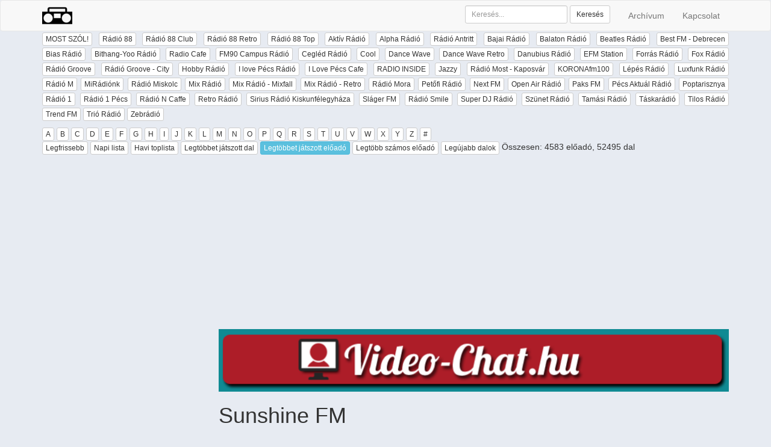

--- FILE ---
content_type: text/html; charset=UTF-8
request_url: https://www.mostszol.hu/radio/sunshine/topband
body_size: 8772
content:






<!DOCTYPE html>
<html lang="hu">
    <head>
		<meta charset="utf-8">
		<meta http-equiv="X-UA-Compatible" content="IE=edge">
		<meta name="viewport" content="width=device-width, initial-scale=1">

		<title>MOST SZÓL! -  - Legtöbbet játszott előadó</title>
		<meta name="description" content="MOST SZÓL! -  -  - Legtöbbet játszott előadó - Online rádiókat gyűjtöttünk össze, kiírjuk ami épp most szól, az oldalon tudjátok hallgatni, továbbá részletes statisztika az elhangzott dalokról!" />
		<meta name="keywords" content="class fm online rádió mr2 juventus classfm cool jazz jazzy klasszik zene music radio  zenekar együttes dal statisztika" />

		<meta property="fb:admins" content="100000515776273" />
		<meta property="og:title" content="MOST SZÓL -  - Legtöbbet játszott előadó" />
		<meta property="og:type" content="website" />
		<meta property="og:url" content="https://www.mostszol.hu/radio/sunshine/topband" />
		<meta property="og:image" content="https://www.mostszol.hu/images/radiobig.png"/>
		<meta property="og:site_name" content="Most szól" />
		<meta property="og:description" content="Online rádiókat gyűjtöttünk össze, kiírjuk ami épp most szól, az oldalon tudjátok hallgatni, továbbá részletes statisztika az elhangzott dalokról!" />

					<link rel="stylesheet" type="text/css" href="/style/pack.css?v=23">
		

		<!-- HTML5 shim and Respond.js for IE8 support of HTML5 elements and media queries -->
		<!-- WARNING: Respond.js doesn't work if you view the page via file:// -->
		<!--[if lt IE 9]>
		<script src="https://oss.maxcdn.com/html5shiv/3.7.2/html5shiv.min.js"></script>
		<script src="https://oss.maxcdn.com/respond/1.4.2/respond.min.js"></script>
		<![endif]-->

					<script async type="text/javascript" src="/js/pack.js?v=23"></script>
		
		<script src='https://www.google.com/recaptcha/api.js'></script>
		<link href="/favicon.ico" type="image/ico" rel="icon" />
		<link href="/favicon.ico" type="image/ico" rel="shortcut icon" />
		<link href="/favicon.ico" type="image/ico" rel="bookmark icon" />


<!-- Google tag (gtag.js) -->
<script async src="https://www.googletagmanager.com/gtag/js?id=G-ZF83HB03DM"></script>
<script>
  window.dataLayer = window.dataLayer || [];
  function gtag(){dataLayer.push(arguments);}
  gtag('js', new Date());

  gtag('config', 'G-ZF83HB03DM');
</script>




    </head>
    <body>
<script async src="//pagead2.googlesyndication.com/pagead/js/adsbygoogle.js"></script>
<script>
  (adsbygoogle = window.adsbygoogle || []).push({
    google_ad_client: "ca-pub-4005599217424559",
    enable_page_level_ads: true
  });
</script>

						<script type="text/javascript">

	  var _gaq = _gaq || [];
	  _gaq.push(['_setAccount', 'UA-39508963-1']);
	  _gaq.push(['_trackPageview']);
	
	  (function() {
	    var ga = document.createElement('script'); ga.type = 'text/javascript'; ga.async = true;
	    ga.src = ('https:' == document.location.protocol ? 'https://' : 'http://') + 'stats.g.doubleclick.net/dc.js';
	    var s = document.getElementsByTagName('script')[0]; s.parentNode.insertBefore(ga, s);
	  })();

	</script>		
							<div id="fb-root"></div>
		<script>
			(function(d, s, id) {
				var js, fjs = d.getElementsByTagName(s)[0];
				if (d.getElementById(id)) return;
				js = d.createElement(s); js.id = id;
				js.src = "//connect.facebook.net/hu_HU/all.js#xfbml=1&appId=497124807001486";
				fjs.parentNode.insertBefore(js, fjs);
			}(document, 'script', 'facebook-jssdk'));
		</script>		
		<nav class="navbar navbar-default">
	<div class="container">
		<div class="navbar-header">
			<button type="button" class="navbar-toggle collapsed" data-toggle="collapse" data-target="#bs-example-navbar-collapse-1" aria-expanded="false">
				<span class="sr-only">Toggle navigation</span>
				<span class="icon-bar"></span>
				<span class="icon-bar"></span>
				<span class="icon-bar"></span>
			</button>
			<div class="dropdown navbar-toggle collapsed" id="radios-resp">
	<button class="btn btn-primary dropdown-toggle" type="button" data-toggle="dropdown">Listák
		<span class="caret"></span>
	</button>
	<ul class="dropdown-menu">
					<li><a class="btn btn-xs btn-default" href="/radio/sunshine/">Legfrissebb</a></li>
					<li><a class="btn btn-xs btn-default" href="/radio/sunshine/day">Napi lista</a></li>
					<li><a class="btn btn-xs btn-default" href="/radio/sunshine/topsong/month">Havi toplista</a></li>
					<li><a class="btn btn-xs btn-default" href="/radio/sunshine/topsong">Legtöbbet játszott dal</a></li>
					<li><a class="btn btn-xs btn-info" href="/radio/sunshine/topband">Legtöbbet játszott előadó</a></li>
					<li><a class="btn btn-xs btn-default" href="/radio/sunshine/topsongband">Legtöbb számos előadó</a></li>
					<li><a class="btn btn-xs btn-default" href="/radio/sunshine/newsong">Legújabb dalok</a></li>
			</ul>
</div>

	
	
<div class="dropdown navbar-toggle collapsed" id="radios-resp">
	<button class="btn btn-primary dropdown-toggle" type="button" data-toggle="dropdown">ABC
		<span class="caret"></span>
	</button>
	<ul class="dropdown-menu">
					<li><a href="/radio/sunshine/eloado/A" class="btn btn-xs btn-default">A</a></li>
					<li><a href="/radio/sunshine/eloado/B" class="btn btn-xs btn-default">B</a></li>
					<li><a href="/radio/sunshine/eloado/C" class="btn btn-xs btn-default">C</a></li>
					<li><a href="/radio/sunshine/eloado/D" class="btn btn-xs btn-default">D</a></li>
					<li><a href="/radio/sunshine/eloado/E" class="btn btn-xs btn-default">E</a></li>
					<li><a href="/radio/sunshine/eloado/F" class="btn btn-xs btn-default">F</a></li>
					<li><a href="/radio/sunshine/eloado/G" class="btn btn-xs btn-default">G</a></li>
					<li><a href="/radio/sunshine/eloado/H" class="btn btn-xs btn-default">H</a></li>
					<li><a href="/radio/sunshine/eloado/I" class="btn btn-xs btn-default">I</a></li>
					<li><a href="/radio/sunshine/eloado/J" class="btn btn-xs btn-default">J</a></li>
					<li><a href="/radio/sunshine/eloado/K" class="btn btn-xs btn-default">K</a></li>
					<li><a href="/radio/sunshine/eloado/L" class="btn btn-xs btn-default">L</a></li>
					<li><a href="/radio/sunshine/eloado/M" class="btn btn-xs btn-default">M</a></li>
					<li><a href="/radio/sunshine/eloado/N" class="btn btn-xs btn-default">N</a></li>
					<li><a href="/radio/sunshine/eloado/O" class="btn btn-xs btn-default">O</a></li>
					<li><a href="/radio/sunshine/eloado/P" class="btn btn-xs btn-default">P</a></li>
					<li><a href="/radio/sunshine/eloado/Q" class="btn btn-xs btn-default">Q</a></li>
					<li><a href="/radio/sunshine/eloado/R" class="btn btn-xs btn-default">R</a></li>
					<li><a href="/radio/sunshine/eloado/S" class="btn btn-xs btn-default">S</a></li>
					<li><a href="/radio/sunshine/eloado/T" class="btn btn-xs btn-default">T</a></li>
					<li><a href="/radio/sunshine/eloado/U" class="btn btn-xs btn-default">U</a></li>
					<li><a href="/radio/sunshine/eloado/V" class="btn btn-xs btn-default">V</a></li>
					<li><a href="/radio/sunshine/eloado/W" class="btn btn-xs btn-default">W</a></li>
					<li><a href="/radio/sunshine/eloado/X" class="btn btn-xs btn-default">X</a></li>
					<li><a href="/radio/sunshine/eloado/Y" class="btn btn-xs btn-default">Y</a></li>
					<li><a href="/radio/sunshine/eloado/Z" class="btn btn-xs btn-default">Z</a></li>
				<li><a href="/radio/sunshine/eloado/$" class="btn btn-xs btn-default">#</a></li>
	</ul>
</div>

			<div class="dropdown navbar-toggle collapsed" id="radios-resp">
	<button class="btn btn-primary dropdown-toggle" type="button" data-toggle="dropdown">Rádió
		<span class="caret"></span>
	</button>
	<ul class="dropdown-menu">
					<li><a href="/radio/88" class="btn btn-xs btn-default">Rádió 88</a></li>
						<li><a href="/radio/88club" class="btn btn-xs btn-default">Rádió 88 Club</a></li>
						<li><a href="/radio/88retro" class="btn btn-xs btn-default">Rádió 88 Retro</a></li>
						<li><a href="/radio/88top" class="btn btn-xs btn-default">Rádió 88 Top</a></li>
						<li><a href="/radio/aktiv" class="btn btn-xs btn-default">Aktív Rádió</a></li>
						<li><a href="/radio/alpha" class="btn btn-xs btn-default">Alpha Rádió</a></li>
						<li><a href="/radio/antritt" class="btn btn-xs btn-default">Rádió Antritt</a></li>
						<li><a href="/radio/bajai" class="btn btn-xs btn-default">Bajai Rádió</a></li>
						<li><a href="/radio/balaton" class="btn btn-xs btn-default">Balaton Rádió</a></li>
						<li><a href="/radio/beatles" class="btn btn-xs btn-default">Beatles Rádió</a></li>
						<li><a href="/radio/best" class="btn btn-xs btn-default">Best FM - Debrecen</a></li>
						<li><a href="/radio/bias" class="btn btn-xs btn-default">Bias  Rádió</a></li>
						<li><a href="/radio/bithangyoo" class="btn btn-xs btn-default">Bithang-Yoo Rádió</a></li>
						<li><a href="/radio/cafe" class="btn btn-xs btn-default">Radio Cafe</a></li>
						<li><a href="/radio/campus" class="btn btn-xs btn-default">FM90 Campus Rádió</a></li>
						<li><a href="/radio/cegled" class="btn btn-xs btn-default">Cegléd Rádió</a></li>
						<li><a href="/radio/cool" class="btn btn-xs btn-default">Cool</a></li>
						<li><a href="/radio/dancewave" class="btn btn-xs btn-default">Dance Wave</a></li>
						<li><a href="/radio/dancewave_retro" class="btn btn-xs btn-default">Dance Wave Retro</a></li>
						<li><a href="/radio/danubius" class="btn btn-xs btn-default">Danubius Rádió</a></li>
						<li><a href="/radio/efm" class="btn btn-xs btn-default">EFM Station</a></li>
						<li><a href="/radio/forras" class="btn btn-xs btn-default">Forrás Rádió</a></li>
						<li><a href="/radio/fox" class="btn btn-xs btn-default">Fox Rádió</a></li>
						<li><a href="/radio/groove" class="btn btn-xs btn-default">Rádió Groove</a></li>
						<li><a href="/radio/groovecity" class="btn btn-xs btn-default">Rádió Groove - City</a></li>
						<li><a href="/radio/hobby" class="btn btn-xs btn-default">Hobby Rádió</a></li>
						<li><a href="/radio/ilovepecs" class="btn btn-xs btn-default">I love Pécs Rádió</a></li>
						<li><a href="/radio/ilpcafe" class="btn btn-xs btn-default">I Love Pécs Cafe</a></li>
						<li><a href="/radio/inside" class="btn btn-xs btn-default">RADIO INSIDE</a></li>
						<li><a href="/radio/jazzy" class="btn btn-xs btn-default">Jazzy</a></li>
						<li><a href="/radio/kaposvar" class="btn btn-xs btn-default">Rádió Most - Kaposvár</a></li>
						<li><a href="/radio/korona" class="btn btn-xs btn-default">KORONAfm100</a></li>
						<li><a href="/radio/lepes" class="btn btn-xs btn-default">Lépés Rádió</a></li>
						<li><a href="/radio/luxfunk" class="btn btn-xs btn-default">Luxfunk Rádió</a></li>
						<li><a href="/radio/m" class="btn btn-xs btn-default">Rádió M</a></li>
						<li><a href="/radio/miradionk" class="btn btn-xs btn-default">MiRádiónk</a></li>
						<li><a href="/radio/miskolc" class="btn btn-xs btn-default">Rádió Miskolc</a></li>
						<li><a href="/radio/mix" class="btn btn-xs btn-default">Mix Rádió</a></li>
						<li><a href="/radio/mix_mixfall" class="btn btn-xs btn-default">Mix Rádió - Mixfall</a></li>
						<li><a href="/radio/mix_retro" class="btn btn-xs btn-default">Mix Rádió - Retro</a></li>
						<li><a href="/radio/mora" class="btn btn-xs btn-default">Rádió Mora</a></li>
						<li><a href="/radio/mr2" class="btn btn-xs btn-default">Petőfi Rádió</a></li>
						<li><a href="/radio/nextfm" class="btn btn-xs btn-default">Next FM</a></li>
						<li><a href="/radio/openair" class="btn btn-xs btn-default">Open Air Rádió</a></li>
						<li><a href="/radio/paksfm" class="btn btn-xs btn-default">Paks FM</a></li>
						<li><a href="/radio/pecsaktual" class="btn btn-xs btn-default">Pécs Aktuál Rádió</a></li>
						<li><a href="/radio/poptarisznya" class="btn btn-xs btn-default">Poptarisznya</a></li>
						<li><a href="/radio/radio1" class="btn btn-xs btn-default">Rádió 1</a></li>
						<li><a href="/radio/radio1pecs" class="btn btn-xs btn-default">Rádió 1 Pécs</a></li>
						<li><a href="/radio/radioncaffe" class="btn btn-xs btn-default">Rádió N Caffe</a></li>
						<li><a href="/radio/retro" class="btn btn-xs btn-default">Retro Rádió</a></li>
						<li><a href="/radio/sirius_kiskunfelegyhaza" class="btn btn-xs btn-default">Sirius Rádió Kiskunfélegyháza</a></li>
						<li><a href="/radio/slagerfm" class="btn btn-xs btn-default">Sláger FM</a></li>
						<li><a href="/radio/smile" class="btn btn-xs btn-default">Rádió Smile</a></li>
						<li><a href="/radio/superdj" class="btn btn-xs btn-default">Super DJ Rádió</a></li>
						<li><a href="/radio/szunet" class="btn btn-xs btn-default">Szünet Rádió</a></li>
						<li><a href="/radio/tamasi" class="btn btn-xs btn-default">Tamási Rádió</a></li>
						<li><a href="/radio/taskaradio" class="btn btn-xs btn-default">Táskarádió</a></li>
						<li><a href="/radio/tilos" class="btn btn-xs btn-default">Tilos  Rádió</a></li>
						<li><a href="/radio/trendfm" class="btn btn-xs btn-default">Trend FM</a></li>
						<li><a href="/radio/trio" class="btn btn-xs btn-default">Trió Rádió</a></li>
						<li><a href="/radio/zebradio" class="btn btn-xs btn-default">Zebrádió</a></li>
				</ul>
</div>
			<a class="navbar-brand" href="/"><img src="/images/radiologo.png" alt="MostSzól.hu" /></a>
		</div>

		<!-- Collect the nav links, forms, and other content for toggling -->
		<div class="collapse navbar-collapse" id="bs-example-navbar-collapse-1">
			<ul class="nav navbar-nav navbar-right">
				<li><a href="/archivum">Archívum</a></li>
				<li><a href="/contact">Kapcsolat</a></li>
			</ul>

			<form class="navbar-form navbar-right" role="search" method="get" action="/search">
				<div class="form-group form-group-sm">
					<input type="text" class="form-control" placeholder="Keresés..." name="q">
				</div>
				<button type="submit" class="btn btn-default btn-sm">Keresés</button>
			</form>

		</div><!-- /.navbar-collapse -->
	</div><!-- /.container-fluid -->
</nav>


		<div class="container">
			<div class="row" id="radios-menu">
				<div class="col-md-12">
					<div class="text-justify">
	<a href="/" class="btn btn-xs btn-default">MOST SZÓL!</a>
			<a href="/radio/88" class="btn btn-xs btn-default">Rádió 88</a>
			<a href="/radio/88club" class="btn btn-xs btn-default">Rádió 88 Club</a>
			<a href="/radio/88retro" class="btn btn-xs btn-default">Rádió 88 Retro</a>
			<a href="/radio/88top" class="btn btn-xs btn-default">Rádió 88 Top</a>
			<a href="/radio/aktiv" class="btn btn-xs btn-default">Aktív Rádió</a>
			<a href="/radio/alpha" class="btn btn-xs btn-default">Alpha Rádió</a>
			<a href="/radio/antritt" class="btn btn-xs btn-default">Rádió Antritt</a>
			<a href="/radio/bajai" class="btn btn-xs btn-default">Bajai Rádió</a>
			<a href="/radio/balaton" class="btn btn-xs btn-default">Balaton Rádió</a>
			<a href="/radio/beatles" class="btn btn-xs btn-default">Beatles Rádió</a>
			<a href="/radio/best" class="btn btn-xs btn-default">Best FM - Debrecen</a>
			<a href="/radio/bias" class="btn btn-xs btn-default">Bias  Rádió</a>
			<a href="/radio/bithangyoo" class="btn btn-xs btn-default">Bithang-Yoo Rádió</a>
			<a href="/radio/cafe" class="btn btn-xs btn-default">Radio Cafe</a>
			<a href="/radio/campus" class="btn btn-xs btn-default">FM90 Campus Rádió</a>
			<a href="/radio/cegled" class="btn btn-xs btn-default">Cegléd Rádió</a>
			<a href="/radio/cool" class="btn btn-xs btn-default">Cool</a>
			<a href="/radio/dancewave" class="btn btn-xs btn-default">Dance Wave</a>
			<a href="/radio/dancewave_retro" class="btn btn-xs btn-default">Dance Wave Retro</a>
			<a href="/radio/danubius" class="btn btn-xs btn-default">Danubius Rádió</a>
			<a href="/radio/efm" class="btn btn-xs btn-default">EFM Station</a>
			<a href="/radio/forras" class="btn btn-xs btn-default">Forrás Rádió</a>
			<a href="/radio/fox" class="btn btn-xs btn-default">Fox Rádió</a>
			<a href="/radio/groove" class="btn btn-xs btn-default">Rádió Groove</a>
			<a href="/radio/groovecity" class="btn btn-xs btn-default">Rádió Groove - City</a>
			<a href="/radio/hobby" class="btn btn-xs btn-default">Hobby Rádió</a>
			<a href="/radio/ilovepecs" class="btn btn-xs btn-default">I love Pécs Rádió</a>
			<a href="/radio/ilpcafe" class="btn btn-xs btn-default">I Love Pécs Cafe</a>
			<a href="/radio/inside" class="btn btn-xs btn-default">RADIO INSIDE</a>
			<a href="/radio/jazzy" class="btn btn-xs btn-default">Jazzy</a>
			<a href="/radio/kaposvar" class="btn btn-xs btn-default">Rádió Most - Kaposvár</a>
			<a href="/radio/korona" class="btn btn-xs btn-default">KORONAfm100</a>
			<a href="/radio/lepes" class="btn btn-xs btn-default">Lépés Rádió</a>
			<a href="/radio/luxfunk" class="btn btn-xs btn-default">Luxfunk Rádió</a>
			<a href="/radio/m" class="btn btn-xs btn-default">Rádió M</a>
			<a href="/radio/miradionk" class="btn btn-xs btn-default">MiRádiónk</a>
			<a href="/radio/miskolc" class="btn btn-xs btn-default">Rádió Miskolc</a>
			<a href="/radio/mix" class="btn btn-xs btn-default">Mix Rádió</a>
			<a href="/radio/mix_mixfall" class="btn btn-xs btn-default">Mix Rádió - Mixfall</a>
			<a href="/radio/mix_retro" class="btn btn-xs btn-default">Mix Rádió - Retro</a>
			<a href="/radio/mora" class="btn btn-xs btn-default">Rádió Mora</a>
			<a href="/radio/mr2" class="btn btn-xs btn-default">Petőfi Rádió</a>
			<a href="/radio/nextfm" class="btn btn-xs btn-default">Next FM</a>
			<a href="/radio/openair" class="btn btn-xs btn-default">Open Air Rádió</a>
			<a href="/radio/paksfm" class="btn btn-xs btn-default">Paks FM</a>
			<a href="/radio/pecsaktual" class="btn btn-xs btn-default">Pécs Aktuál Rádió</a>
			<a href="/radio/poptarisznya" class="btn btn-xs btn-default">Poptarisznya</a>
			<a href="/radio/radio1" class="btn btn-xs btn-default">Rádió 1</a>
			<a href="/radio/radio1pecs" class="btn btn-xs btn-default">Rádió 1 Pécs</a>
			<a href="/radio/radioncaffe" class="btn btn-xs btn-default">Rádió N Caffe</a>
			<a href="/radio/retro" class="btn btn-xs btn-default">Retro Rádió</a>
			<a href="/radio/sirius_kiskunfelegyhaza" class="btn btn-xs btn-default">Sirius Rádió Kiskunfélegyháza</a>
			<a href="/radio/slagerfm" class="btn btn-xs btn-default">Sláger FM</a>
			<a href="/radio/smile" class="btn btn-xs btn-default">Rádió Smile</a>
			<a href="/radio/superdj" class="btn btn-xs btn-default">Super DJ Rádió</a>
			<a href="/radio/szunet" class="btn btn-xs btn-default">Szünet Rádió</a>
			<a href="/radio/tamasi" class="btn btn-xs btn-default">Tamási Rádió</a>
			<a href="/radio/taskaradio" class="btn btn-xs btn-default">Táskarádió</a>
			<a href="/radio/tilos" class="btn btn-xs btn-default">Tilos  Rádió</a>
			<a href="/radio/trendfm" class="btn btn-xs btn-default">Trend FM</a>
			<a href="/radio/trio" class="btn btn-xs btn-default">Trió Rádió</a>
			<a href="/radio/zebradio" class="btn btn-xs btn-default">Zebrádió</a>
	</div>
				</div>
			</div>
							<div class="row" id="radio-menu">
					<div class="col-md-12">


						<div class="text-justify"><a href="/radio/sunshine/eloado/A" class="btn btn-xs btn-default">A</a> <a href="/radio/sunshine/eloado/B" class="btn btn-xs btn-default">B</a> <a href="/radio/sunshine/eloado/C" class="btn btn-xs btn-default">C</a> <a href="/radio/sunshine/eloado/D" class="btn btn-xs btn-default">D</a> <a href="/radio/sunshine/eloado/E" class="btn btn-xs btn-default">E</a> <a href="/radio/sunshine/eloado/F" class="btn btn-xs btn-default">F</a> <a href="/radio/sunshine/eloado/G" class="btn btn-xs btn-default">G</a> <a href="/radio/sunshine/eloado/H" class="btn btn-xs btn-default">H</a> <a href="/radio/sunshine/eloado/I" class="btn btn-xs btn-default">I</a> <a href="/radio/sunshine/eloado/J" class="btn btn-xs btn-default">J</a> <a href="/radio/sunshine/eloado/K" class="btn btn-xs btn-default">K</a> <a href="/radio/sunshine/eloado/L" class="btn btn-xs btn-default">L</a> <a href="/radio/sunshine/eloado/M" class="btn btn-xs btn-default">M</a> <a href="/radio/sunshine/eloado/N" class="btn btn-xs btn-default">N</a> <a href="/radio/sunshine/eloado/O" class="btn btn-xs btn-default">O</a> <a href="/radio/sunshine/eloado/P" class="btn btn-xs btn-default">P</a> <a href="/radio/sunshine/eloado/Q" class="btn btn-xs btn-default">Q</a> <a href="/radio/sunshine/eloado/R" class="btn btn-xs btn-default">R</a> <a href="/radio/sunshine/eloado/S" class="btn btn-xs btn-default">S</a> <a href="/radio/sunshine/eloado/T" class="btn btn-xs btn-default">T</a> <a href="/radio/sunshine/eloado/U" class="btn btn-xs btn-default">U</a> <a href="/radio/sunshine/eloado/V" class="btn btn-xs btn-default">V</a> <a href="/radio/sunshine/eloado/W" class="btn btn-xs btn-default">W</a> <a href="/radio/sunshine/eloado/X" class="btn btn-xs btn-default">X</a> <a href="/radio/sunshine/eloado/Y" class="btn btn-xs btn-default">Y</a> <a href="/radio/sunshine/eloado/Z" class="btn btn-xs btn-default">Z</a> <a href="/radio/sunshine/eloado/$" class="btn btn-xs btn-default">#</a></div>
<div class="text-justify">
		<a class="btn btn-xs btn-default" href="/radio/sunshine/">Legfrissebb</a>
		<a class="btn btn-xs btn-default" href="/radio/sunshine/day">Napi lista</a>
		<a class="btn btn-xs btn-default" href="/radio/sunshine/topsong/month">Havi toplista</a>
		<a class="btn btn-xs btn-default" href="/radio/sunshine/topsong">Legtöbbet játszott dal</a>
		<a class="btn btn-xs btn-info" href="/radio/sunshine/topband">Legtöbbet játszott előadó</a>
		<a class="btn btn-xs btn-default" href="/radio/sunshine/topsongband">Legtöbb számos előadó</a>
		<a class="btn btn-xs btn-default" href="/radio/sunshine/newsong">Legújabb dalok</a>
		Összesen: 4583 előadó, 52495 dal
</div>

					</div>
				</div>
						<div class="row">

				<div class="col-md-9 col-md-push-3" id="main">
											<script async src="//pagead2.googlesyndication.com/pagead/js/adsbygoogle.js"></script>
						<!-- msz_resp -->
						<ins class="adsbygoogle"
							 style="display:block"
							 data-ad-client="ca-pub-4005599217424559"
							 data-ad-slot="5538558659"
							 data-ad-format="auto"></ins>
						<script>
					(adsbygoogle = window.adsbygoogle || []).push({});
						</script>
						<a href="http://www.video-chat.hu" target="_blank"><img class="img-responsive" src="/images/banner/banner-videochat-850.png" alt=""></a>
					
					<div id="content">


<h1>
			Sunshine FM 
	
		</h1>



		<div class="table-responsive">
	<table class="table table-bordered table-condensed">
		<caption>Legtöbbet játszott előadók</caption>
					<tr>
				<td><a href="/radio/sunshine/eloado/Wellhello">Wellhello</a></td>	
				<td>7314</td>	
			</tr>
					<tr>
				<td><a href="/radio/sunshine/eloado/Caramel">Caramel</a></td>	
				<td>6701</td>	
			</tr>
					<tr>
				<td><a href="/radio/sunshine/eloado/R%C3%BAzsa+Magdolna">Rúzsa Magdolna</a></td>	
				<td>6336</td>	
			</tr>
					<tr>
				<td><a href="/radio/sunshine/eloado/Magna+Cum+Laude">Magna Cum Laude</a></td>	
				<td>5742</td>	
			</tr>
					<tr>
				<td><a href="/radio/sunshine/eloado/Follow+The+Flow">Follow The Flow</a></td>	
				<td>5199</td>	
			</tr>
					<tr>
				<td><a href="/radio/sunshine/eloado/Halott+p%C3%A9nz">Halott pénz</a></td>	
				<td>5042</td>	
			</tr>
					<tr>
				<td><a href="/radio/sunshine/eloado/Wolf+Kati">Wolf Kati</a></td>	
				<td>4898</td>	
			</tr>
					<tr>
				<td><a href="/radio/sunshine/eloado/Honeybeast">Honeybeast</a></td>	
				<td>4847</td>	
			</tr>
					<tr>
				<td><a href="/radio/sunshine/eloado/Dua+Lipa">Dua Lipa</a></td>	
				<td>4770</td>	
			</tr>
					<tr>
				<td><a href="/radio/sunshine/eloado/Zs%C3%A9da">Zséda</a></td>	
				<td>4566</td>	
			</tr>
					<tr>
				<td><a href="/radio/sunshine/eloado/Avicii">Avicii</a></td>	
				<td>4438</td>	
			</tr>
					<tr>
				<td><a href="/radio/sunshine/eloado/Unique">Unique</a></td>	
				<td>4431</td>	
			</tr>
					<tr>
				<td><a href="/radio/sunshine/eloado/Katy+Perry">Katy Perry</a></td>	
				<td>4396</td>	
			</tr>
					<tr>
				<td><a href="/radio/sunshine/eloado/Ed+Sheeran">Ed Sheeran</a></td>	
				<td>4297</td>	
			</tr>
					<tr>
				<td><a href="/radio/sunshine/eloado/Varga+Viktor">Varga Viktor</a></td>	
				<td>3902</td>	
			</tr>
					<tr>
				<td><a href="/radio/sunshine/eloado/Kowalsky+Meg+A+Vega">Kowalsky Meg A Vega</a></td>	
				<td>3643</td>	
			</tr>
					<tr>
				<td><a href="/radio/sunshine/eloado/Janics%C3%A1k+Veca">Janicsák Veca</a></td>	
				<td>3598</td>	
			</tr>
					<tr>
				<td><a href="/radio/sunshine/eloado/Bruno+Mars">Bruno Mars</a></td>	
				<td>3587</td>	
			</tr>
					<tr>
				<td><a href="/radio/sunshine/eloado/%C3%81kos">Ákos</a></td>	
				<td>3566</td>	
			</tr>
					<tr>
				<td><a href="/radio/sunshine/eloado/Hooligans">Hooligans</a></td>	
				<td>3461</td>	
			</tr>
					<tr>
				<td><a href="/radio/sunshine/eloado/Ava+Max">Ava Max</a></td>	
				<td>3460</td>	
			</tr>
					<tr>
				<td><a href="/radio/sunshine/eloado/Rita+Ora">Rita Ora</a></td>	
				<td>3453</td>	
			</tr>
					<tr>
				<td><a href="/radio/sunshine/eloado/New+Level+Empire">New Level Empire</a></td>	
				<td>3446</td>	
			</tr>
					<tr>
				<td><a href="/radio/sunshine/eloado/Lady+Gaga">Lady Gaga</a></td>	
				<td>3430</td>	
			</tr>
					<tr>
				<td><a href="/radio/sunshine/eloado/Adele">Adele</a></td>	
				<td>3356</td>	
			</tr>
					<tr>
				<td><a href="/radio/sunshine/eloado/Kasza+Tibor">Kasza Tibor</a></td>	
				<td>3349</td>	
			</tr>
					<tr>
				<td><a href="/radio/sunshine/eloado/Imagine+Dragons">Imagine Dragons</a></td>	
				<td>3345</td>	
			</tr>
					<tr>
				<td><a href="/radio/sunshine/eloado/Radics+Gigi">Radics Gigi</a></td>	
				<td>3177</td>	
			</tr>
					<tr>
				<td><a href="/radio/sunshine/eloado/Coldplay">Coldplay</a></td>	
				<td>3174</td>	
			</tr>
					<tr>
				<td><a href="/radio/sunshine/eloado/G%C3%A1sp%C3%A1r+Laci">Gáspár Laci</a></td>	
				<td>3162</td>	
			</tr>
					<tr>
				<td><a href="/radio/sunshine/eloado/Jason+Derulo">Jason Derulo</a></td>	
				<td>3149</td>	
			</tr>
					<tr>
				<td><a href="/radio/sunshine/eloado/Margaret+Island">Margaret Island</a></td>	
				<td>3137</td>	
			</tr>
					<tr>
				<td><a href="/radio/sunshine/eloado/John+Newman">John Newman</a></td>	
				<td>3132</td>	
			</tr>
					<tr>
				<td><a href="/radio/sunshine/eloado/Maroon+5">Maroon 5</a></td>	
				<td>3130</td>	
			</tr>
					<tr>
				<td><a href="/radio/sunshine/eloado/Ariana+Grande">Ariana Grande</a></td>	
				<td>3080</td>	
			</tr>
					<tr>
				<td><a href="/radio/sunshine/eloado/Compact+Disco">Compact Disco</a></td>	
				<td>3075</td>	
			</tr>
					<tr>
				<td><a href="/radio/sunshine/eloado/Selena+Gomez">Selena Gomez</a></td>	
				<td>3065</td>	
			</tr>
					<tr>
				<td><a href="/radio/sunshine/eloado/P%21nk">P!nk</a></td>	
				<td>2989</td>	
			</tr>
					<tr>
				<td><a href="/radio/sunshine/eloado/Soulwave">Soulwave</a></td>	
				<td>2981</td>	
			</tr>
					<tr>
				<td><a href="/radio/sunshine/eloado/Flo+Rida">Flo Rida</a></td>	
				<td>2959</td>	
			</tr>
					<tr>
				<td><a href="/radio/sunshine/eloado/H%3Fs%C3%B6k">H?sök</a></td>	
				<td>2958</td>	
			</tr>
					<tr>
				<td><a href="/radio/sunshine/eloado/Kocsis+Tibor">Kocsis Tibor</a></td>	
				<td>2957</td>	
			</tr>
					<tr>
				<td><a href="/radio/sunshine/eloado/Mohamed+Fatima">Mohamed Fatima</a></td>	
				<td>2943</td>	
			</tr>
					<tr>
				<td><a href="/radio/sunshine/eloado/Tak%C3%A1cs+Nikolas">Takács Nikolas</a></td>	
				<td>2900</td>	
			</tr>
					<tr>
				<td><a href="/radio/sunshine/eloado/Rihanna">Rihanna</a></td>	
				<td>2895</td>	
			</tr>
					<tr>
				<td><a href="/radio/sunshine/eloado/Animal+Cannibals">Animal Cannibals</a></td>	
				<td>2865</td>	
			</tr>
					<tr>
				<td><a href="/radio/sunshine/eloado/Zanzib%C3%A1r">Zanzibár</a></td>	
				<td>2780</td>	
			</tr>
					<tr>
				<td><a href="/radio/sunshine/eloado/Taylor+Swift">Taylor Swift</a></td>	
				<td>2676</td>	
			</tr>
					<tr>
				<td><a href="/radio/sunshine/eloado/One+Republic">One Republic</a></td>	
				<td>2583</td>	
			</tr>
					<tr>
				<td><a href="/radio/sunshine/eloado/Ellie+Goulding">Ellie Goulding</a></td>	
				<td>2562</td>	
			</tr>
					<tr>
				<td><a href="/radio/sunshine/eloado/Charlie+Puth">Charlie Puth</a></td>	
				<td>2560</td>	
			</tr>
					<tr>
				<td><a href="/radio/sunshine/eloado/T%C3%B3th+Gabi">Tóth Gabi</a></td>	
				<td>2510</td>	
			</tr>
					<tr>
				<td><a href="/radio/sunshine/eloado/Train">Train</a></td>	
				<td>2500</td>	
			</tr>
					<tr>
				<td><a href="/radio/sunshine/eloado/Back+II+Black">Back II Black</a></td>	
				<td>2410</td>	
			</tr>
					<tr>
				<td><a href="/radio/sunshine/eloado/The+Weeknd">The Weeknd</a></td>	
				<td>2396</td>	
			</tr>
					<tr>
				<td><a href="/radio/sunshine/eloado/Ol%C3%A1h+Gerg%3F">Oláh Gerg?</a></td>	
				<td>2374</td>	
			</tr>
					<tr>
				<td><a href="/radio/sunshine/eloado/Shakira">Shakira</a></td>	
				<td>2367</td>	
			</tr>
					<tr>
				<td><a href="/radio/sunshine/eloado/Alan+Walker">Alan Walker</a></td>	
				<td>2294</td>	
			</tr>
					<tr>
				<td><a href="/radio/sunshine/eloado/Freddie">Freddie</a></td>	
				<td>2259</td>	
			</tr>
					<tr>
				<td><a href="/radio/sunshine/eloado/Gring%C3%B3+Szt%C3%A1r">Gringó Sztár</a></td>	
				<td>2242</td>	
			</tr>
					<tr>
				<td><a href="/radio/sunshine/eloado/One+Direction">One Direction</a></td>	
				<td>2171</td>	
			</tr>
					<tr>
				<td><a href="/radio/sunshine/eloado/Sugarloaf">Sugarloaf</a></td>	
				<td>2125</td>	
			</tr>
					<tr>
				<td><a href="/radio/sunshine/eloado/Pink">Pink</a></td>	
				<td>2107</td>	
			</tr>
					<tr>
				<td><a href="/radio/sunshine/eloado/Irie+Maffia">Irie Maffia</a></td>	
				<td>2027</td>	
			</tr>
					<tr>
				<td><a href="/radio/sunshine/eloado/Kelemen+Kab%C3%A1tban">Kelemen Kabátban</a></td>	
				<td>1991</td>	
			</tr>
					<tr>
				<td><a href="/radio/sunshine/eloado/Vastag+Csaba">Vastag Csaba</a></td>	
				<td>1991</td>	
			</tr>
					<tr>
				<td><a href="/radio/sunshine/eloado/Robbie+Williams">Robbie Williams</a></td>	
				<td>1984</td>	
			</tr>
					<tr>
				<td><a href="/radio/sunshine/eloado/Miley+Cyrus">Miley Cyrus</a></td>	
				<td>1952</td>	
			</tr>
					<tr>
				<td><a href="/radio/sunshine/eloado/Bon+Bon">Bon Bon</a></td>	
				<td>1911</td>	
			</tr>
					<tr>
				<td><a href="/radio/sunshine/eloado/Madonna">Madonna</a></td>	
				<td>1833</td>	
			</tr>
					<tr>
				<td><a href="/radio/sunshine/eloado/Crystal">Crystal</a></td>	
				<td>1827</td>	
			</tr>
					<tr>
				<td><a href="/radio/sunshine/eloado/SIA">SIA</a></td>	
				<td>1825</td>	
			</tr>
					<tr>
				<td><a href="/radio/sunshine/eloado/Harry+Styles">Harry Styles</a></td>	
				<td>1820</td>	
			</tr>
					<tr>
				<td><a href="/radio/sunshine/eloado/Alvaro+Soler">Alvaro Soler</a></td>	
				<td>1816</td>	
			</tr>
					<tr>
				<td><a href="/radio/sunshine/eloado/Jetlag">Jetlag</a></td>	
				<td>1813</td>	
			</tr>
					<tr>
				<td><a href="/radio/sunshine/eloado/Meghan+Trainor">Meghan Trainor</a></td>	
				<td>1773</td>	
			</tr>
					<tr>
				<td><a href="/radio/sunshine/eloado/Justin+Bieber">Justin Bieber</a></td>	
				<td>1763</td>	
			</tr>
					<tr>
				<td><a href="/radio/sunshine/eloado/Years+%26+Years">Years & Years</a></td>	
				<td>1732</td>	
			</tr>
					<tr>
				<td><a href="/radio/sunshine/eloado/D%C3%A9r+Heni">Dér Heni</a></td>	
				<td>1722</td>	
			</tr>
					<tr>
				<td><a href="/radio/sunshine/eloado/Shawn+Mendes">Shawn Mendes</a></td>	
				<td>1689</td>	
			</tr>
					<tr>
				<td><a href="/radio/sunshine/eloado/United">United</a></td>	
				<td>1689</td>	
			</tr>
					<tr>
				<td><a href="/radio/sunshine/eloado/George+Ezra">George Ezra</a></td>	
				<td>1673</td>	
			</tr>
					<tr>
				<td><a href="/radio/sunshine/eloado/Adam+Lambert">Adam Lambert</a></td>	
				<td>1663</td>	
			</tr>
					<tr>
				<td><a href="/radio/sunshine/eloado/K%C3%A1llay+Saunders+Andr%C3%A1s">Kállay Saunders András</a></td>	
				<td>1648</td>	
			</tr>
					<tr>
				<td><a href="/radio/sunshine/eloado/Cozombolis">Cozombolis</a></td>	
				<td>1630</td>	
			</tr>
					<tr>
				<td><a href="/radio/sunshine/eloado/Duke+Dumont">Duke Dumont</a></td>	
				<td>1630</td>	
			</tr>
					<tr>
				<td><a href="/radio/sunshine/eloado/Sigala">Sigala</a></td>	
				<td>1594</td>	
			</tr>
					<tr>
				<td><a href="/radio/sunshine/eloado/Shawn+Mendes+%5C+Camila+Cabello">Shawn Mendes / Camila Cabello</a></td>	
				<td>1567</td>	
			</tr>
					<tr>
				<td><a href="/radio/sunshine/eloado/Carly+Rae+Jepsen">Carly Rae Jepsen</a></td>	
				<td>1564</td>	
			</tr>
					<tr>
				<td><a href="/radio/sunshine/eloado/Ol%C3%A1h+Ibolya">Oláh Ibolya</a></td>	
				<td>1562</td>	
			</tr>
					<tr>
				<td><a href="/radio/sunshine/eloado/Benji">Benji</a></td>	
				<td>1547</td>	
			</tr>
					<tr>
				<td><a href="/radio/sunshine/eloado/Berkes+Oliv%C3%A9r">Berkes Olivér</a></td>	
				<td>1519</td>	
			</tr>
					<tr>
				<td><a href="/radio/sunshine/eloado/Little+Mix">Little Mix</a></td>	
				<td>1516</td>	
			</tr>
					<tr>
				<td><a href="/radio/sunshine/eloado/Muri+Enik%3F">Muri Enik?</a></td>	
				<td>1499</td>	
			</tr>
					<tr>
				<td><a href="/radio/sunshine/eloado/Calvin+Harris">Calvin Harris</a></td>	
				<td>1488</td>	
			</tr>
					<tr>
				<td><a href="/radio/sunshine/eloado/Black+Eyed+Peas">Black Eyed Peas</a></td>	
				<td>1467</td>	
			</tr>
					<tr>
				<td><a href="/radio/sunshine/eloado/Szilvia">Szilvia</a></td>	
				<td>1459</td>	
			</tr>
					<tr>
				<td><a href="/radio/sunshine/eloado/Taio+Cruz">Taio Cruz</a></td>	
				<td>1457</td>	
			</tr>
					<tr>
				<td><a href="/radio/sunshine/eloado/Bermuda">Bermuda</a></td>	
				<td>1454</td>	
			</tr>
					<tr>
				<td><a href="/radio/sunshine/eloado/Kir%C3%A1ly+Viktor">Király Viktor</a></td>	
				<td>1437</td>	
			</tr>
					<tr>
				<td><a href="/radio/sunshine/eloado/ByeAlex+%5C+Slepp">ByeAlex / Slepp</a></td>	
				<td>1436</td>	
			</tr>
					<tr>
				<td><a href="/radio/sunshine/eloado/Red+Bull+Pilvaker">Red Bull Pilvaker</a></td>	
				<td>1434</td>	
			</tr>
					<tr>
				<td><a href="/radio/sunshine/eloado/ByeAlex">ByeAlex</a></td>	
				<td>1433</td>	
			</tr>
					<tr>
				<td><a href="/radio/sunshine/eloado/Beyonce">Beyonce</a></td>	
				<td>1432</td>	
			</tr>
					<tr>
				<td><a href="/radio/sunshine/eloado/Vastag+Tam%C3%A1s">Vastag Tamás</a></td>	
				<td>1406</td>	
			</tr>
					<tr>
				<td><a href="/radio/sunshine/eloado/Walk+The+Moon">Walk The Moon</a></td>	
				<td>1395</td>	
			</tr>
					<tr>
				<td><a href="/radio/sunshine/eloado/Omi">Omi</a></td>	
				<td>1361</td>	
			</tr>
					<tr>
				<td><a href="/radio/sunshine/eloado/R%C3%A1cz+Gerg%3F">Rácz Gerg?</a></td>	
				<td>1361</td>	
			</tr>
					<tr>
				<td><a href="/radio/sunshine/eloado/Lukas+Graham">Lukas Graham</a></td>	
				<td>1356</td>	
			</tr>
					<tr>
				<td><a href="/radio/sunshine/eloado/Olly+Murs">Olly Murs</a></td>	
				<td>1340</td>	
			</tr>
					<tr>
				<td><a href="/radio/sunshine/eloado/Jazz+%252B+Az">Jazz + Az</a></td>	
				<td>1339</td>	
			</tr>
					<tr>
				<td><a href="/radio/sunshine/eloado/Sub+Bass+Monster">Sub Bass Monster</a></td>	
				<td>1328</td>	
			</tr>
					<tr>
				<td><a href="/radio/sunshine/eloado/Minelli">Minelli</a></td>	
				<td>1314</td>	
			</tr>
					<tr>
				<td><a href="/radio/sunshine/eloado/Axwell+%5C+Ingrosso">Axwell / Ingrosso</a></td>	
				<td>1312</td>	
			</tr>
					<tr>
				<td><a href="/radio/sunshine/eloado/Nabiha">Nabiha</a></td>	
				<td>1294</td>	
			</tr>
					<tr>
				<td><a href="/radio/sunshine/eloado/Mark+Ronson+%5C+Miley+Cyrus">Mark Ronson / Miley Cyrus</a></td>	
				<td>1293</td>	
			</tr>
					<tr>
				<td><a href="/radio/sunshine/eloado/Hien">Hien</a></td>	
				<td>1278</td>	
			</tr>
					<tr>
				<td><a href="/radio/sunshine/eloado/Mr+Probz">Mr Probz</a></td>	
				<td>1263</td>	
			</tr>
					<tr>
				<td><a href="/radio/sunshine/eloado/Enrique+Iglesias">Enrique Iglesias</a></td>	
				<td>1248</td>	
			</tr>
					<tr>
				<td><a href="/radio/sunshine/eloado/Sam+Smith">Sam Smith</a></td>	
				<td>1246</td>	
			</tr>
					<tr>
				<td><a href="/radio/sunshine/eloado/Roy+%C3%89s+%C3%81d%C3%A1m">Roy És Ádám</a></td>	
				<td>1233</td>	
			</tr>
					<tr>
				<td><a href="/radio/sunshine/eloado/Bob+Sinclar">Bob Sinclar</a></td>	
				<td>1226</td>	
			</tr>
					<tr>
				<td><a href="/radio/sunshine/eloado/Plastikhead+%5C+G%C3%A1sp%C3%A1r+Laci">Plastikhead / Gáspár Laci</a></td>	
				<td>1217</td>	
			</tr>
					<tr>
				<td><a href="/radio/sunshine/eloado/Avicii+%5C+Aloe+Blacc">Avicii / Aloe Blacc</a></td>	
				<td>1216</td>	
			</tr>
					<tr>
				<td><a href="/radio/sunshine/eloado/Antal+Timi">Antal Timi</a></td>	
				<td>1208</td>	
			</tr>
					<tr>
				<td><a href="/radio/sunshine/eloado/Groovehouse">Groovehouse</a></td>	
				<td>1208</td>	
			</tr>
					<tr>
				<td><a href="/radio/sunshine/eloado/Zara+Larsson">Zara Larsson</a></td>	
				<td>1205</td>	
			</tr>
					<tr>
				<td><a href="/radio/sunshine/eloado/DNCE">DNCE</a></td>	
				<td>1201</td>	
			</tr>
					<tr>
				<td><a href="/radio/sunshine/eloado/Demi+Lovato">Demi Lovato</a></td>	
				<td>1184</td>	
			</tr>
					<tr>
				<td><a href="/radio/sunshine/eloado/Calvin+Harris+%5C+Ellie+Goulding">Calvin Harris / Ellie Goulding</a></td>	
				<td>1183</td>	
			</tr>
					<tr>
				<td><a href="/radio/sunshine/eloado/Kelly+Clarkson">Kelly Clarkson</a></td>	
				<td>1175</td>	
			</tr>
					<tr>
				<td><a href="/radio/sunshine/eloado/Heincz+G%C3%A1bor">Heincz Gábor</a></td>	
				<td>1168</td>	
			</tr>
					<tr>
				<td><a href="/radio/sunshine/eloado/Icona+Pop">Icona Pop</a></td>	
				<td>1163</td>	
			</tr>
					<tr>
				<td><a href="/radio/sunshine/eloado/Clean+Bandit+%5C+Marina+%5C+Luis+Fonsi">Clean Bandit / Marina / Luis Fonsi</a></td>	
				<td>1146</td>	
			</tr>
					<tr>
				<td><a href="/radio/sunshine/eloado/Bagossy+Brothers+Company">Bagossy Brothers Company</a></td>	
				<td>1143</td>	
			</tr>
					<tr>
				<td><a href="/radio/sunshine/eloado/Gyurcsik+Tibor">Gyurcsik Tibor</a></td>	
				<td>1139</td>	
			</tr>
					<tr>
				<td><a href="/radio/sunshine/eloado/TNT">TNT</a></td>	
				<td>1135</td>	
			</tr>
					<tr>
				<td><a href="/radio/sunshine/eloado/Dj+Kincses">Dj Kincses</a></td>	
				<td>1126</td>	
			</tr>
					<tr>
				<td><a href="/radio/sunshine/eloado/Jess+Glynne">Jess Glynne</a></td>	
				<td>1124</td>	
			</tr>
					<tr>
				<td><a href="/radio/sunshine/eloado/Ver%C3%A9b+Tam%C3%A1s">Veréb Tamás</a></td>	
				<td>1119</td>	
			</tr>
					<tr>
				<td><a href="/radio/sunshine/eloado/Bastille">Bastille</a></td>	
				<td>1117</td>	
			</tr>
					<tr>
				<td><a href="/radio/sunshine/eloado/Lana+Del+Rey">Lana Del Rey</a></td>	
				<td>1114</td>	
			</tr>
					<tr>
				<td><a href="/radio/sunshine/eloado/Mike+Posner">Mike Posner</a></td>	
				<td>1101</td>	
			</tr>
					<tr>
				<td><a href="/radio/sunshine/eloado/Bebe+Rexha">Bebe Rexha</a></td>	
				<td>1097</td>	
			</tr>
					<tr>
				<td><a href="/radio/sunshine/eloado/Kozmix">Kozmix</a></td>	
				<td>1080</td>	
			</tr>
					<tr>
				<td><a href="/radio/sunshine/eloado/Punnany+Massif">Punnany Massif</a></td>	
				<td>1078</td>	
			</tr>
					<tr>
				<td><a href="/radio/sunshine/eloado/Nelly+Furtado">Nelly Furtado</a></td>	
				<td>1076</td>	
			</tr>
					<tr>
				<td><a href="/radio/sunshine/eloado/James+Blunt">James Blunt</a></td>	
				<td>1066</td>	
			</tr>
					<tr>
				<td><a href="/radio/sunshine/eloado/Purple+Disco+Machine+%5C+Sophie+and+The+Giants">Purple Disco Machine / Sophie and The Giants</a></td>	
				<td>1049</td>	
			</tr>
					<tr>
				<td><a href="/radio/sunshine/eloado/SIA+%5C+Kendrick+Lamar">SIA / Kendrick Lamar</a></td>	
				<td>1046</td>	
			</tr>
					<tr>
				<td><a href="/radio/sunshine/eloado/Linkin+Park">Linkin Park</a></td>	
				<td>1037</td>	
			</tr>
					<tr>
				<td><a href="/radio/sunshine/eloado/Anne-Marie">Anne-Marie</a></td>	
				<td>1030</td>	
			</tr>
					<tr>
				<td><a href="/radio/sunshine/eloado/Kungs">Kungs</a></td>	
				<td>1028</td>	
			</tr>
					<tr>
				<td><a href="/radio/sunshine/eloado/T%C3%B3th+Gabi+%5C+Shane+54+%5C+Myon">Tóth Gabi / Shane 54 / Myon</a></td>	
				<td>1028</td>	
			</tr>
					<tr>
				<td><a href="/radio/sunshine/eloado/Robin+Thicke+%5C+T.I.+%5C+Pharrell+Williams">Robin Thicke / T.I. / Pharrell Williams</a></td>	
				<td>1027</td>	
			</tr>
					<tr>
				<td><a href="/radio/sunshine/eloado/Tiesto">Tiesto</a></td>	
				<td>1025</td>	
			</tr>
					<tr>
				<td><a href="/radio/sunshine/eloado/Viva+Comet+Allstars">Viva Comet Allstars</a></td>	
				<td>1022</td>	
			</tr>
					<tr>
				<td><a href="/radio/sunshine/eloado/Superstereo">Superstereo</a></td>	
				<td>1021</td>	
			</tr>
					<tr>
				<td><a href="/radio/sunshine/eloado/Draft">Draft</a></td>	
				<td>1019</td>	
			</tr>
					<tr>
				<td><a href="/radio/sunshine/eloado/Kesha">Kesha</a></td>	
				<td>1019</td>	
			</tr>
					<tr>
				<td><a href="/radio/sunshine/eloado/Lil+Nas+X">Lil Nas X</a></td>	
				<td>1014</td>	
			</tr>
					<tr>
				<td><a href="/radio/sunshine/eloado/Madcon">Madcon</a></td>	
				<td>1009</td>	
			</tr>
					<tr>
				<td><a href="/radio/sunshine/eloado/Pharrell+Williams">Pharrell Williams</a></td>	
				<td>1009</td>	
			</tr>
					<tr>
				<td><a href="/radio/sunshine/eloado/Tones+%5C+I">Tones / I</a></td>	
				<td>1006</td>	
			</tr>
					<tr>
				<td><a href="/radio/sunshine/eloado/The+Wanted">The Wanted</a></td>	
				<td>1003</td>	
			</tr>
					<tr>
				<td><a href="/radio/sunshine/eloado/James+Arthur">James Arthur</a></td>	
				<td>1002</td>	
			</tr>
					<tr>
				<td><a href="/radio/sunshine/eloado/Majka+%5C+Curtis">Majka / Curtis</a></td>	
				<td>999</td>	
			</tr>
					<tr>
				<td><a href="/radio/sunshine/eloado/The+Biebers">The Biebers</a></td>	
				<td>998</td>	
			</tr>
					<tr>
				<td><a href="/radio/sunshine/eloado/Daddy+Yankee+%5C+Katy+Perry+%5C+Snow">Daddy Yankee / Katy Perry / Snow</a></td>	
				<td>991</td>	
			</tr>
					<tr>
				<td><a href="/radio/sunshine/eloado/%C3%81gnes+Vanilla">Ágnes Vanilla</a></td>	
				<td>985</td>	
			</tr>
					<tr>
				<td><a href="/radio/sunshine/eloado/Inna">Inna</a></td>	
				<td>985</td>	
			</tr>
					<tr>
				<td><a href="/radio/sunshine/eloado/Loud+Luxury+%5C+Brando">Loud Luxury / Brando</a></td>	
				<td>979</td>	
			</tr>
					<tr>
				<td><a href="/radio/sunshine/eloado/Alesso+%5C+Nico+%26+Vinz">Alesso / Nico & Vinz</a></td>	
				<td>978</td>	
			</tr>
					<tr>
				<td><a href="/radio/sunshine/eloado/Rudimental+%5C+Ella+Eyre">Rudimental / Ella Eyre</a></td>	
				<td>977</td>	
			</tr>
					<tr>
				<td><a href="/radio/sunshine/eloado/Balk%C3%A1n+Fanatik">Balkán Fanatik</a></td>	
				<td>976</td>	
			</tr>
					<tr>
				<td><a href="/radio/sunshine/eloado/Lost+Frequencies+%5C+Janieck+Devy">Lost Frequencies / Janieck Devy</a></td>	
				<td>969</td>	
			</tr>
					<tr>
				<td><a href="/radio/sunshine/eloado/Jennifer+Lopez">Jennifer Lopez</a></td>	
				<td>967</td>	
			</tr>
					<tr>
				<td><a href="/radio/sunshine/eloado/Medix">Medix</a></td>	
				<td>967</td>	
			</tr>
					<tr>
				<td><a href="/radio/sunshine/eloado/Deniz">Deniz</a></td>	
				<td>965</td>	
			</tr>
					<tr>
				<td><a href="/radio/sunshine/eloado/Robin+Schulz+%5C+Francesco+Yates">Robin Schulz / Francesco Yates</a></td>	
				<td>965</td>	
			</tr>
					<tr>
				<td><a href="/radio/sunshine/eloado/Lost+Frequencies">Lost Frequencies</a></td>	
				<td>960</td>	
			</tr>
					<tr>
				<td><a href="/radio/sunshine/eloado/T%C3%B3th+Andi">Tóth Andi</a></td>	
				<td>958</td>	
			</tr>
					<tr>
				<td><a href="/radio/sunshine/eloado/Zayn">Zayn</a></td>	
				<td>957</td>	
			</tr>
					<tr>
				<td><a href="/radio/sunshine/eloado/KosziJanka">KosziJanka</a></td>	
				<td>952</td>	
			</tr>
					<tr>
				<td><a href="/radio/sunshine/eloado/Alle+Farben+%5C+Ilira">Alle Farben / Ilira</a></td>	
				<td>951</td>	
			</tr>
					<tr>
				<td><a href="/radio/sunshine/eloado/Axwell">Axwell</a></td>	
				<td>950</td>	
			</tr>
					<tr>
				<td><a href="/radio/sunshine/eloado/Capital+Cities">Capital Cities</a></td>	
				<td>949</td>	
			</tr>
					<tr>
				<td><a href="/radio/sunshine/eloado/Major+Lazer+%5C+Justin+Bieber+%5C+Mo">Major Lazer / Justin Bieber / Mo</a></td>	
				<td>946</td>	
			</tr>
					<tr>
				<td><a href="/radio/sunshine/eloado/Nox">Nox</a></td>	
				<td>942</td>	
			</tr>
					<tr>
				<td><a href="/radio/sunshine/eloado/Vekonyz">Vekonyz</a></td>	
				<td>939</td>	
			</tr>
					<tr>
				<td><a href="/radio/sunshine/eloado/Poly%C3%A1k+Lilla">Polyák Lilla</a></td>	
				<td>928</td>	
			</tr>
					<tr>
				<td><a href="/radio/sunshine/eloado/Clean+Bandit+%5C+Demi+Lovato">Clean Bandit / Demi Lovato</a></td>	
				<td>922</td>	
			</tr>
					<tr>
				<td><a href="/radio/sunshine/eloado/Unisex">Unisex</a></td>	
				<td>919</td>	
			</tr>
					<tr>
				<td><a href="/radio/sunshine/eloado/Lilly+Wood+%26+The+Prick+%5C+Robin+Schulz">Lilly Wood & The Prick / Robin Schulz</a></td>	
				<td>918</td>	
			</tr>
					<tr>
				<td><a href="/radio/sunshine/eloado/Major+Lazer+%5C+Dj+Snake+%5C+Mo">Major Lazer / Dj Snake / Mo</a></td>	
				<td>917</td>	
			</tr>
					<tr>
				<td><a href="/radio/sunshine/eloado/Jonas+Brothers">Jonas Brothers</a></td>	
				<td>910</td>	
			</tr>
					<tr>
				<td><a href="/radio/sunshine/eloado/Sam+Smith+%5C+Normani">Sam Smith / Normani</a></td>	
				<td>907</td>	
			</tr>
					<tr>
				<td><a href="/radio/sunshine/eloado/Britney+Spears">Britney Spears</a></td>	
				<td>902</td>	
			</tr>
					<tr>
				<td><a href="/radio/sunshine/eloado/Sigala+%5C+Ella+Eyre+%5C+French+Montana">Sigala / Ella Eyre / French Montana</a></td>	
				<td>902</td>	
			</tr>
					<tr>
				<td><a href="/radio/sunshine/eloado/Kungs+%5C+Cookin+On+3+Burners">Kungs / Cookin On 3 Burners</a></td>	
				<td>899</td>	
			</tr>
			</table>
</div>
						<div class="fb-comments" data-href="http://www.mostszol.hu" data-width="100%" data-numposts="5" data-order-by="reverse_time"></div>			


					</div> <!-- #content -->
				</div> <!-- #main -->
				<div class="col-md-3 col-md-pull-9">



<script async src="//pagead2.googlesyndication.com/pagead/js/adsbygoogle.js"></script>
<ins class="adsbygoogle"
     style="display:inline-block;width:200px;height:200px"
     data-ad-client="ca-pub-4005599217424559"
     data-ad-slot="9283830657"></ins>
<script>
     (adsbygoogle = window.adsbygoogle || []).push({});
</script>

<script async src="//pagead2.googlesyndication.com/pagead/js/adsbygoogle.js"></script>
<ins class="adsbygoogle"
     style="display:inline-block;width:200px;height:200px"
     data-ad-client="ca-pub-4005599217424559"
     data-ad-slot="9283830657"></ins>
<script>
     (adsbygoogle = window.adsbygoogle || []).push({});
</script>

					<fb:like-box href="https://www.facebook.com/Mostszol" width="200" height="300" show_faces="true" stream="false" show_border="true" header="true"></fb:like-box>
				</div>

			</div> <!-- .row -->
		</div> <!-- .container -->

		<footer></footer>
<script>
    var cid = 6131; 
    (function() { 
         window.a1WebStatsObj = 'a1w'; 
         window.a1w = window.a1w || function(){ 
	    (window.a1w.q = window.ga.q || []).push(arguments) 
         }, 
         window.a1w.l = 1 * new Date(); 
         var a = document.createElement('script'); 
         var m = document.getElementsByTagName('script')[0]; 
         a.async = 1; 
         a.src = "https://api1.websuccess-data.com/tracker.js"; 
         m.parentNode.insertBefore(a,m) 
        })()
</script>

	</body>
</html>




--- FILE ---
content_type: text/html; charset=utf-8
request_url: https://www.google.com/recaptcha/api2/aframe
body_size: -87
content:
<!DOCTYPE HTML><html><head><meta http-equiv="content-type" content="text/html; charset=UTF-8"></head><body><script nonce="GlDxxdu4FXgxWV1oBHII7g">/** Anti-fraud and anti-abuse applications only. See google.com/recaptcha */ try{var clients={'sodar':'https://pagead2.googlesyndication.com/pagead/sodar?'};window.addEventListener("message",function(a){try{if(a.source===window.parent){var b=JSON.parse(a.data);var c=clients[b['id']];if(c){var d=document.createElement('img');d.src=c+b['params']+'&rc='+(localStorage.getItem("rc::a")?sessionStorage.getItem("rc::b"):"");window.document.body.appendChild(d);sessionStorage.setItem("rc::e",parseInt(sessionStorage.getItem("rc::e")||0)+1);localStorage.setItem("rc::h",'1769822782295');}}}catch(b){}});window.parent.postMessage("_grecaptcha_ready", "*");}catch(b){}</script></body></html>